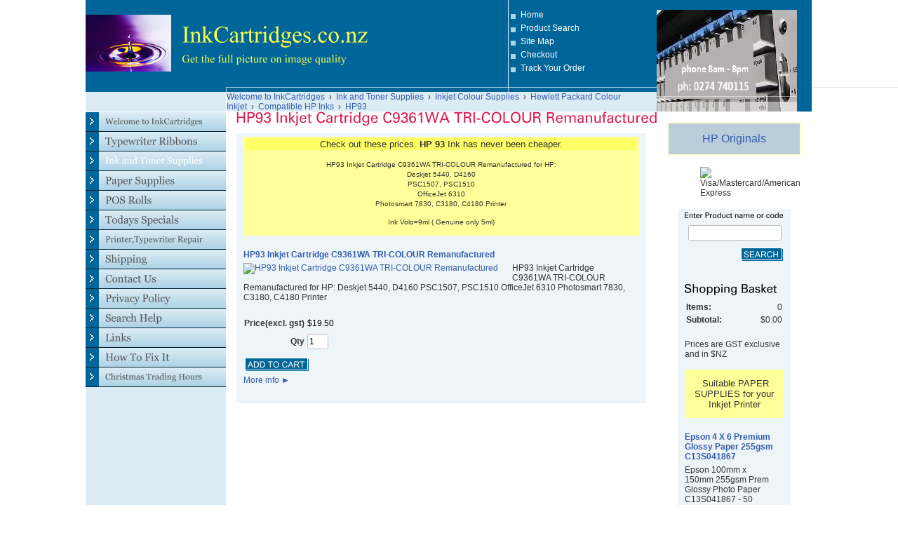

--- FILE ---
content_type: text/html; charset=utf-8
request_url: http://www.inkcartridges.co.nz/hp93-inkjet-cartridge-c9361wa-tri-colour-reman
body_size: 7031
content:
<!DOCTYPE html>
<html>
<head>
<title>HP93 Inkjet Cartridge C9361WA TRI-COLOUR Remanufactured</title>
<meta name="description" content="HP93 Inkjet Cartridge C9361WA TRI-COLOUR Remanufactured for HP: Deskjet 5440, D4160 PSC1507, PSC1510 OfficeJet 6310 Photosmart 7830, C3180, C4180 Printer Ink Volo=9ml ( Genuine only 5ml)">
<meta name="keywords" content="HP93 Inkjet Cartridge ink cartridges C9361WA TRI-COLOUR Remanufactured  HP Deskjet 5440 D4160 PSC1507 PSC1510 OfficeJet 6310 Photosmart 7830 C3180 C4180 Printer">
<link rel="home" href="/">
<link rel="index" href="/sitemap">
<style type="text/css">
@import url('/server-css/common.css?cache=2849868597');
@import url('/server-css/layout.css?cache=2002406006');
@import url('/server-css/input.css?cache=2450324499');
@import url('/server-css/product.css?cache=4122649944');
@import url('/server-css/site.css?cache=2761954733');
@import url('/server-css/pageelements.css?cache=2987632861');
@import url('/server-css/preview.css?cache=4285184602');
body, table, select, textarea, input, button { font-size:12px; font-family:Arial; }
.selected .autoedit .input { color:#000000; }
.link { font-family:Arial; font-size:12px; }
a:link, a:visited, a:hover, a:active { color:#335bad; }
body { font-family:Arial; font-size:12px; color:#333333; }
.list-table .addtocart .record { margin:0px auto; }
.subheading { font-weight:bold; font-family:Zurich; font-size:19px; color:#000000; margin-bottom:8px; }
.priceparts { color:#000000; font-family:Arial; font-size:12px; }
.button.edge.on { background-color:#666666 !important; color:#ffffff !important; }
button { border:none; background-color:transparent; }
body { background-color:#ffffff; }
.border { border:0px; margin:0px 15px; }
.border > .title { background-color:#dcecf4; padding:5px 10px; }
.border > .content { background-color:#edf5f9; padding:5px 10px; }
.bottomborder { border-bottom:1px solid #ffffff; }
.bottomcontainer { padding:10px 0px !important; }
.breadcrumbscontainer { border-left:1px solid white; padding:0px 15px; }
.centercontainer { width:580px; padding-bottom:15px; vertical-align:top; }
.color { background-color:#006699; }
.colorlighter { background-color:#acd2e5; }
.colorlightest { background-color:#dcecf4; }
.compliment { background-color:#ffffff; }
.complimentlighter { background-color:#ffffff; }
.complimentlightest { background-color:#ffffff; }
.leftcontainer { vertical-align:top; padding-bottom:15px !important; }
.logocontainer { background-color:#006699; vertical-align:middle; padding-left:45px; }
.maincontainer > tbody > tr > td { padding:0px; }
.margin { margin:0px 15px; }
.pagetitle { margin-left:15px; margin-bottom:10px; }
.rightcontainer { width:200px; padding-top:10px; padding-bottom:15px; vertical-align:top; }
.siteelements .delimiter { margin-top:10px; }
.siteelements .link { color:#ffffff; display:block; padding-bottom:5px; padding-left:17px; background-image:url(/oslo/square.img?color=006699&text=333333&accent=006699&compliment=ffffff&navigation=555555&heading=000000&title=dd1a51&logo=fcff4e&link=335bad&square.fill.color=acd2e5&cache=1766183384850); background-position:left center; background-repeat:no-repeat; }
.siteelements .other { display:block; padding-bottom:5px; padding-left:17px; background-image:url(/oslo/square.img?color=006699&text=333333&accent=006699&compliment=ffffff&navigation=555555&heading=000000&title=dd1a51&logo=fcff4e&link=335bad&square.fill.color=acd2e5&cache=1766183384850); background-position:left center; background-repeat:no-repeat; }
.siteelementscontainer { vertical-align:middle; border-left:1px solid #dcecf4; }
.siteimage { vertical-align:bottom; }
.siteimagecontainer { background-color:#006699; vertical-align:bottom; }
.sitepageimage { margin:0px 15px 15px; display:block; }
.topleftborder { border-top:1px solid #acd2e5; border-left:1px solid #acd2e5; }
.welcomeelement.link { margin-left:15px; color:#006699; }
.white { background-color:white; }
.ie .siteimageline { height:8px; }
.siteimageline { height:7px; }
#left, #right { margin-top:15px; }
#left .border .title { background-color:#acd2e5; }
#left .border .content { background-color:#dcecf4; border:1px solid #acd2e5; }
</style>
<script type="text/javascript" src="/server/js/prototype.js?cache=1470679646000"></script>
<script type="text/javascript" src="/server/js/effects.js?cache=1470679646000"></script>
<script type="text/javascript" src="/server/js/server.js?cache=1470679646000"></script>
<script type="text/javascript" src="/server/js/bounds.js?cache=1470679646000"></script>
<script type="text/javascript" src="/server/js/tip.js?cache=1517805348000"></script>
<script type="text/javascript" src="/server/js/touch.js?cache=1470679646000"></script>
<script type="text/javascript" src="/account/js/site.js?cache=1470679636000"></script>
<script type="text/javascript" src="/account/js/stats.js?cache=1351014736000"></script>
<script type="text/javascript" src="/account/js/productprice.js?cache=1517805344000"></script>
<script type="text/javascript" src="/server/js/form.js?cache=1470679646000"></script>
<script type="text/javascript" src="/server/js/table.js?cache=1470679646000"></script>
<script type="text/javascript" src="/server/js/action.js?cache=1470679646000"></script>
<script type="text/javascript">
Event.observe(document, 'dom:loaded', function()
{
try
{
	new Record('record_1', {});
	new Record('record_2', {});
	new Record('record_3', {});
	new Record('record_4', {});
	new Action().click('searchsmall_496996429').when(Event.KEY_RETURN).isPressed().and('searchwords_496996429').hasFocus();
	document.fire('behavior:change');
	fixWebkit();
}
catch(e)
{
	try
	{
		if(console) console.log(e);
	}
	catch(ee)
	{
	;
	}
}
});
</script>

</head>
<body class="html w3c chrome webkit mac">
<div style="position:absolute; z-index:10; display:none">
<script>recordStats(3074136);</script>
</div>


<table class="maincontainer" style="width:100%">
	<tr>
		<td class="complimentlighter" rowspan="3"></td>
		<td style="width:200px"></td>
		<td style="width:380px;"></td>
		<td style="width:200px;"></td>
		<td style="width:200px;"></td>
		<td class="complimentlighter" rowspan="2"></td>
	</tr>
	<tr style="height:124px;">
		<td colspan="2" class="logocontainer"><a href="/"><img class="logo" alt="InkCartridges.co.nz" dataeditor="site_3074136_logo" imageeditor="site_3074136_imageurl" src="/oslo/logo.img?color=006699&amp;text=333333&amp;accent=006699&amp;compliment=ffffff&amp;navigation=555555&amp;heading=000000&amp;title=dd1a51&amp;logo=fcff4e&amp;link=335bad&amp;logo.image.url=%2Ffiles%2F3074136%2Fuploaded%2Fdroplet7.jpg&amp;company.text=InkCartridges.co.nz&amp;byline.text=Get+the+full+picture+on+image+quality&amp;company.font=Times&amp;company.font.size=34&amp;company.fill.color=fcff4e&amp;logo.image.mask.apply=false&amp;cache=1766183384850"></a></td>
		<td class="siteelementscontainer color"><div class="siteelements" id="siteelements">
<a class="link" href="/">Home</a><span class="delimiter"></span><a class="link" href="/search">Product Search</a><span class="delimiter"></span><a class="link" href="/sitemap">Site Map</a><span class="delimiter"></span><a class="link" href="/cart">Checkout</a><span class="delimiter"></span><a class="link" href="/tracking">Track Your Order</a></div>
</td>
		<td rowspan="3" class="siteimagecontainer"><img class="siteimage" id="siteimage" src="/oslo/siteimage.img?color=006699&amp;text=333333&amp;accent=006699&amp;compliment=ffffff&amp;navigation=555555&amp;heading=000000&amp;title=dd1a51&amp;logo=fcff4e&amp;link=335bad&amp;picture.image.url=%2Ffiles%2F3074136%2Fuploaded%2Ftypewriter3.jpg&amp;picture.image.crop.apply=false&amp;width=200&amp;cache=1766183384850"></td>
	</tr>
	<tr class="siteimageline">
		<td class="color"></td>
		<td class="color topleftborder"></td>
		<td class="color topleftborder"></td>
				<td class="complimentlighter" style="border-top:1px solid #dcecf4;"></td>
	</tr>
	<tr style="height:14px;">
		<td class="complimentlightest bottomborder"></td>
		<td class="colorlightest" style="border-bottom:1px solid white;"></td>
		<td colspan="2" class="breadcrumbscontainer colorlightest"><div class="breadcrumbs" id="breadcrumbs">
<a class="link" href="/">Welcome to InkCartridges</a><span class="delimiter">&nbsp;&nbsp;&rsaquo;&nbsp;&nbsp;</span><a class="link" href="/inkandtonersupplies">Ink and Toner Supplies</a><span class="delimiter">&nbsp;&nbsp;&rsaquo;&nbsp;&nbsp;</span><a class="link" href="/inkjet-colour-supplies">Inkjet Colour Supplies</a><span class="delimiter">&nbsp;&nbsp;&rsaquo;&nbsp;&nbsp;</span><a class="link" href="/hewlett-packard-colour-inkjet-cartridge">Hewlett Packard Colour Inkjet</a><span class="delimiter">&nbsp;&nbsp;&rsaquo;&nbsp;&nbsp;</span><a class="link" href="/compatible-hewlett-packard-inkjet--cartridge-sets">Compatible HP Inks</a><span class="delimiter">&nbsp;&nbsp;&rsaquo;&nbsp;&nbsp;</span><a class="link" href="/hp93-inkjet-cartridge-c9361wa-tri-colour-reman">HP93</a></div>
</td>
				<td class="complimentlightest bottomborder"></td>
	</tr>
	<tr>
		<td class="complimentlightest"></td>
		<td class="leftcontainer colorlightest"><table class="sitenavigation">
<tr>
<td class="item first parent" style="z-index:1450;">
<a class="link" href="/" id="handle1"><img class="dynamicimage" alt="Welcome to InkCartridges" src="/oslo/tabitem.img?color=006699&amp;text=333333&amp;accent=006699&amp;compliment=ffffff&amp;navigation=555555&amp;heading=000000&amp;title=dd1a51&amp;logo=fcff4e&amp;link=335bad&amp;frame.fill.gradient.start.color=dcecf4&amp;frame.fill.gradient.end.color=acd2e5&amp;border.fill.color=002335&amp;width=200&amp;label.text=Welcome+to+InkCartridges&amp;context.state=ndd&amp;font=Georgia&amp;fontsize=15&amp;cache=1766183384850"></a><div id="navigation1">
</div>
</td>
</tr>
<tr>
<td class="item parent" style="z-index:1350;">
<a class="link" href="/typewriter-ribbons-cassettes-lift-off-correction-tapes" id="handle2"><img class="dynamicimage" alt="Typewriter Ribbons" src="/oslo/tabitem.img?color=006699&amp;text=333333&amp;accent=006699&amp;compliment=ffffff&amp;navigation=555555&amp;heading=000000&amp;title=dd1a51&amp;logo=fcff4e&amp;link=335bad&amp;frame.fill.gradient.start.color=dcecf4&amp;frame.fill.gradient.end.color=acd2e5&amp;border.fill.color=002335&amp;width=200&amp;label.text=Typewriter+Ribbons&amp;context.state=ddu&amp;font=Georgia&amp;fontsize=15&amp;cache=1766183384850"></a><div id="navigation2">
</div>
</td>
</tr>
<tr>
<td class="selected item parent" style="z-index:1250;">
<a class="link" href="/inkandtonersupplies" id="handle3"><img class="dynamicimage" alt="Ink and Toner Supplies" src="/oslo/tabitem.img?color=006699&amp;text=333333&amp;accent=006699&amp;compliment=ffffff&amp;navigation=555555&amp;heading=000000&amp;title=dd1a51&amp;logo=fcff4e&amp;link=335bad&amp;frame.fill.gradient.start.color=dcecf4&amp;frame.fill.gradient.end.color=acd2e5&amp;border.fill.color=002335&amp;width=200&amp;label.text=Ink+and+Toner+Supplies&amp;state=selected&amp;context.state=dud&amp;font=Georgia&amp;fontsize=15&amp;cache=1766183384850"></a><div id="navigation3">
</div>
</td>
</tr>
<tr>
<td class="item parent" style="z-index:1150;">
<a class="link" href="/paper-supplies-a6-a5-a4-a3-a2-photo-gloss-matt" id="handle4"><img class="dynamicimage" alt="Paper Supplies" src="/oslo/tabitem.img?color=006699&amp;text=333333&amp;accent=006699&amp;compliment=ffffff&amp;navigation=555555&amp;heading=000000&amp;title=dd1a51&amp;logo=fcff4e&amp;link=335bad&amp;frame.fill.gradient.start.color=dcecf4&amp;frame.fill.gradient.end.color=acd2e5&amp;border.fill.color=002335&amp;width=200&amp;label.text=Paper+Supplies&amp;context.state=udd&amp;font=Georgia&amp;fontsize=15&amp;cache=1766183384850"></a><div id="navigation4">
</div>
</td>
</tr>
<tr>
<td class="item parent" style="z-index:1050;">
<a class="link" href="/thermal-rolls-thermal-paper-cash-register-till-roll-eftpos-printer-pos-rolls-bond-rolls-carbonless-rolls" id="handle5"><img class="dynamicimage" alt="POS Rolls" src="/oslo/tabitem.img?color=006699&amp;text=333333&amp;accent=006699&amp;compliment=ffffff&amp;navigation=555555&amp;heading=000000&amp;title=dd1a51&amp;logo=fcff4e&amp;link=335bad&amp;frame.fill.gradient.start.color=dcecf4&amp;frame.fill.gradient.end.color=acd2e5&amp;border.fill.color=002335&amp;width=200&amp;label.text=POS+Rolls&amp;context.state=ddd&amp;font=Georgia&amp;fontsize=15&amp;cache=1766183384850"></a><div id="navigation5">
</div>
</td>
</tr>
<tr>
<td class="item parent" style="z-index:950;">
<a class="link" href="/todays-specials" id="handle6"><img class="dynamicimage" alt="Todays Specials" src="/oslo/tabitem.img?color=006699&amp;text=333333&amp;accent=006699&amp;compliment=ffffff&amp;navigation=555555&amp;heading=000000&amp;title=dd1a51&amp;logo=fcff4e&amp;link=335bad&amp;frame.fill.gradient.start.color=dcecf4&amp;frame.fill.gradient.end.color=acd2e5&amp;border.fill.color=002335&amp;width=200&amp;label.text=Todays+Specials&amp;context.state=ddd&amp;font=Georgia&amp;fontsize=15&amp;cache=1766183384850"></a><div id="navigation6">
</div>
</td>
</tr>
<tr>
<td class="item parent" style="z-index:850;">
<a class="link" href="/typewriter-repair-printer-repair-fax-repair-for-hp-brother-canon" id="handle7"><img class="dynamicimage" alt="Printer,Typewriter Repair" src="/oslo/tabitem.img?color=006699&amp;text=333333&amp;accent=006699&amp;compliment=ffffff&amp;navigation=555555&amp;heading=000000&amp;title=dd1a51&amp;logo=fcff4e&amp;link=335bad&amp;frame.fill.gradient.start.color=dcecf4&amp;frame.fill.gradient.end.color=acd2e5&amp;border.fill.color=002335&amp;width=200&amp;label.text=Printer%2CTypewriter+Repair&amp;context.state=ddd&amp;font=Georgia&amp;fontsize=15&amp;cache=1766183384850"></a><div id="navigation7">
</div>
</td>
</tr>
<tr>
<td class="item parent" style="z-index:750;">
<a class="link" href="/shipping" id="handle8"><img class="dynamicimage" alt="Shipping" src="/oslo/tabitem.img?color=006699&amp;text=333333&amp;accent=006699&amp;compliment=ffffff&amp;navigation=555555&amp;heading=000000&amp;title=dd1a51&amp;logo=fcff4e&amp;link=335bad&amp;frame.fill.gradient.start.color=dcecf4&amp;frame.fill.gradient.end.color=acd2e5&amp;border.fill.color=002335&amp;width=200&amp;label.text=Shipping&amp;context.state=ddd&amp;font=Georgia&amp;fontsize=15&amp;cache=1766183384850"></a><div id="navigation8">
</div>
</td>
</tr>
<tr>
<td class="item parent" style="z-index:650;">
<a class="link" href="/contact" id="handle9"><img class="dynamicimage" alt="Contact Us" src="/oslo/tabitem.img?color=006699&amp;text=333333&amp;accent=006699&amp;compliment=ffffff&amp;navigation=555555&amp;heading=000000&amp;title=dd1a51&amp;logo=fcff4e&amp;link=335bad&amp;frame.fill.gradient.start.color=dcecf4&amp;frame.fill.gradient.end.color=acd2e5&amp;border.fill.color=002335&amp;width=200&amp;label.text=Contact+Us&amp;context.state=ddd&amp;font=Georgia&amp;fontsize=15&amp;cache=1766183384850"></a><div id="navigation9">
</div>
</td>
</tr>
<tr>
<td class="item parent" style="z-index:550;">
<a class="link" href="/privacy" id="handle10"><img class="dynamicimage" alt="Privacy Policy" src="/oslo/tabitem.img?color=006699&amp;text=333333&amp;accent=006699&amp;compliment=ffffff&amp;navigation=555555&amp;heading=000000&amp;title=dd1a51&amp;logo=fcff4e&amp;link=335bad&amp;frame.fill.gradient.start.color=dcecf4&amp;frame.fill.gradient.end.color=acd2e5&amp;border.fill.color=002335&amp;width=200&amp;label.text=Privacy+Policy&amp;context.state=ddd&amp;font=Georgia&amp;fontsize=15&amp;cache=1766183384850"></a><div id="navigation10">
</div>
</td>
</tr>
<tr>
<td class="item parent" style="z-index:450;">
<a class="link" href="/search-help" id="handle11"><img class="dynamicimage" alt="Search Help" src="/oslo/tabitem.img?color=006699&amp;text=333333&amp;accent=006699&amp;compliment=ffffff&amp;navigation=555555&amp;heading=000000&amp;title=dd1a51&amp;logo=fcff4e&amp;link=335bad&amp;frame.fill.gradient.start.color=dcecf4&amp;frame.fill.gradient.end.color=acd2e5&amp;border.fill.color=002335&amp;width=200&amp;label.text=Search+Help&amp;context.state=ddd&amp;font=Georgia&amp;fontsize=15&amp;cache=1766183384850"></a><div id="navigation11">
</div>
</td>
</tr>
<tr>
<td class="item parent" style="z-index:350;">
<a class="link" href="/links" id="handle12"><img class="dynamicimage" alt="Links" src="/oslo/tabitem.img?color=006699&amp;text=333333&amp;accent=006699&amp;compliment=ffffff&amp;navigation=555555&amp;heading=000000&amp;title=dd1a51&amp;logo=fcff4e&amp;link=335bad&amp;frame.fill.gradient.start.color=dcecf4&amp;frame.fill.gradient.end.color=acd2e5&amp;border.fill.color=002335&amp;width=200&amp;label.text=Links&amp;context.state=ddd&amp;font=Georgia&amp;fontsize=15&amp;cache=1766183384850"></a><div id="navigation12">
</div>
</td>
</tr>
<tr>
<td class="item parent" style="z-index:250;">
<a class="link" href="/how-to-fix-printer-and-ink-cartridges" id="handle13"><img class="dynamicimage" alt="How To Fix It" src="/oslo/tabitem.img?color=006699&amp;text=333333&amp;accent=006699&amp;compliment=ffffff&amp;navigation=555555&amp;heading=000000&amp;title=dd1a51&amp;logo=fcff4e&amp;link=335bad&amp;frame.fill.gradient.start.color=dcecf4&amp;frame.fill.gradient.end.color=acd2e5&amp;border.fill.color=002335&amp;width=200&amp;label.text=How+To+Fix+It&amp;context.state=ddd&amp;font=Georgia&amp;fontsize=15&amp;cache=1766183384850"></a><div id="navigation13">
</div>
</td>
</tr>
<tr>
<td class="item last parent" style="z-index:150;">
<a class="link" href="/page/480013584" id="handle14"><img class="dynamicimage" alt="Christmas Trading Hours" src="/oslo/tabitem.img?color=006699&amp;text=333333&amp;accent=006699&amp;compliment=ffffff&amp;navigation=555555&amp;heading=000000&amp;title=dd1a51&amp;logo=fcff4e&amp;link=335bad&amp;frame.fill.gradient.start.color=dcecf4&amp;frame.fill.gradient.end.color=acd2e5&amp;border.fill.color=002335&amp;width=200&amp;label.text=Christmas+Trading+Hours&amp;context.state=ddn&amp;font=Georgia&amp;fontsize=15&amp;cache=1766183384850"></a><div id="navigation14">
</div>
</td>
</tr>
</table>
<div class="areapanel" id="left"></div>
</td>
		<td colspan="2" class="centercontainer white">
						<img class="pagetitle" alt="HP93 Inkjet Cartridge C9361WA TRI-COLOUR Remanufactured" id="pagetitle" src="/oslo/pagetitle.img?color=006699&amp;text=333333&amp;accent=006699&amp;compliment=ffffff&amp;navigation=555555&amp;heading=000000&amp;title=dd1a51&amp;logo=fcff4e&amp;link=335bad&amp;title.text=HP93+Inkjet+Cartridge+C9361WA+TRI-COLOUR+Remanufactured&amp;font=Zurich&amp;fontsize=21&amp;fontcolor=dd1a51&amp;cache=1766183384850">			<div class="areapanel" id="center"><div class="space border">
<div class="content">
<div class="space pagetext" id="pageelement_577352220">
<div class="panel"><table border="0" style="background-color: #ffff99; width: 100%; height: 30px;">
<tbody>
<tr>
<td></td>
<td></td>
<td></td>
</tr>
<tr>
<td></td>
<td style="background-color: #ffff66; text-align: center;"><font size="2">Check out these prices. <strong>HP&nbsp;93 </strong>Ink has never been cheaper.</font></td>
<td></td>
</tr>
<tr>
<td></td>
<td style="text-align: center;">
<p><span style="font-size: x-small;">HP93 Inkjet Cartridge C9361WA TRI-COLOUR Remanufactured for HP:</span><br/><span style="font-size: x-small;">Deskjet 5440, D4160 </span><br/><span style="font-size: x-small;">PSC1507, PSC1510 </span><br/><span style="font-size: x-small;">OfficeJet 6310 </span><br/><span style="font-size: x-small;">Photosmart 7830, C3180, C4180 Printer</span></p>
<p><span style="font-size: x-small;">Ink Volo=9ml ( Genuine only 5ml)</span></p>
</td>
<td></td>
</tr>
</tbody>
</table></div>
</div>
<div  class="space pageproducts" id="pageelement_577352222"><div class="list-stack" id="list_577352222">
<table>
<tr class="row first last" id="element_577352222_item_564600559" previewid="element_577352222_item_564600559">
<td class="cell list-content"><a class="name list-name link" href="/hp93-inkjet-cartridge-c9361wa-remanufactured">HP93 Inkjet Cartridge C9361WA TRI-COLOUR Remanufactured</a><a class="icon list-icon link" href="/hp93-inkjet-cartridge-c9361wa-remanufactured"><img class="thumbnail" alt="HP93 Inkjet Cartridge C9361WA TRI-COLOUR Remanufactured" src="/account/images/thumbnail.img?color=006699&amp;text=333333&amp;accent=006699&amp;compliment=ffffff&amp;navigation=555555&amp;heading=000000&amp;title=dd1a51&amp;logo=fcff4e&amp;link=335bad&amp;picture.image.url=%2Ffiles%2F3074136%2Fuploaded%2F_c_m_y.gif&amp;picture.width.max=80&amp;picture.height.max=80&amp;picture.image.mask.apply=false&amp;stage.width.max=80&amp;state=center&amp;cache=1766183384850"></a><span class="summary list-summary text">HP93 Inkjet Cartridge C9361WA TRI-COLOUR Remanufactured for HP:
Deskjet 5440, D4160 
PSC1507, PSC1510 
OfficeJet 6310 
Photosmart 7830, C3180, C4180 Printer</span>
</td>
</tr>
<tr>
<td class="cell list-other last" previewid="element_577352222_item_564600559"><form class="addtocart" method="post" action="">
<div class="panel"><table class="record" id="record_1" style="visibility:hidden; position:absolute;">
<tr>
<td class="fields">
<div class="field">
<table>
<tr>
<td class="fieldlabel left" style="width:100%;">
</td>
<td class="left fieldvalue full" style="white-space:nowrap;">
</td>
</tr>
</table>
</div>
<div class="field">
<table>
<tr>
<td class="fieldlabel left" style="width:100%;">
Price(excl. gst)</td>
<td class="left fieldvalue full" style="white-space:nowrap;">
<span class="priceparts"><span class="currency">$</span><span class="whole">19</span><span class="decimal-separator">.</span><span class="decimal">50</span></span></td>
</tr>
</table>
</div>
<div class="field">
<table>
<tr>
<td class="fieldlabel left" style="width:100%;">
Qty</td>
<td class="left fieldvalue full" style="white-space:nowrap;">
<span class="textfieldborder" style="width:28px;"><span class="bounds"><input class="input quantity_field textfield" name="quantity_564600559" id="quantity_564600559" value="1" type="text"></span><br></span>
</td>
</tr>
</table>
</div>
</td>
</tr>
</table>
<div class="addtocartbuttons panel" style="margin-top:5px;"><button class="input button" name="addToCart_564600559" id="addToCart_564600559" type="submit" alt="" style="cursor:pointer;">
<img class="dynamicimage" src="/oslo/button.img?color=006699&amp;text=333333&amp;accent=006699&amp;compliment=ffffff&amp;navigation=555555&amp;heading=000000&amp;title=dd1a51&amp;logo=fcff4e&amp;link=335bad&amp;text.text=Add+to+Cart&amp;cache=1766183384850"></button>
</div>
<div class="panel" style="margin-top:5px;"><a class="link" href="/hp93-inkjet-cartridge-c9361wa-remanufactured" style="white-space:nowrap;">More info&nbsp;<span style="font-family:Arial">&#9658;</span></a></div>
</div>
</form>
</td>
</tr>
</table>
</div>
</div><div style="height:1px;clear:both;"></div></div>
</div>
</div>
		</td>
		<td class="rightcontainer white">
			 
			<div class="areapanel" id="right"><div class="space margin"><div class="space pagetext" id="pageelement_577352224">
<div class="panel"><table border="2" style="background-color: #bacddb; width: 100%; border: #ffffcc 2px solid;">
<tbody>
<tr>
<td>
<p style="text-align: center;"><font color="#000000" size="3"><a href="/store/3074136/hewlett-packard-colour-inkjet-cartridge">HP Originals</a></font></p>
</td>
</tr>
</tbody>
</table></div>
</div>
<div class="space pageimage" id="pageelement_577352228">
<div><table class="right">
<tr>
<td>
<img class="dynamicimage" alt="Visa/Mastercard/American Express" title="Visa/Mastercard/American Express" src="/account/images/image.img?color=006699&amp;text=333333&amp;accent=006699&amp;compliment=ffffff&amp;navigation=555555&amp;heading=000000&amp;title=dd1a51&amp;logo=fcff4e&amp;link=335bad&amp;picture.width.max=170&amp;picture.image.url=%2Ffiles%2F3074136%2Fuploaded%2Fcredit_card_logos_42.gif&amp;cache=1766183384850"></td>
</tr>
</table>
</div>
<div style="clear:both;"></div>
</div>
<div class="space pagebackground" id="pageelement_pagebackground_0">
<div class="space border">
<div class="content">
<div class="space pagesearch" id="pageelement_496996429">
<div  class="space pagesearch" id="pageelement_496996429"><img class="subheading block dynamicimage" alt="Enter Product name or code" src="/oslo/heading.img?color=006699&amp;text=333333&amp;accent=006699&amp;compliment=ffffff&amp;navigation=555555&amp;heading=000000&amp;title=dd1a51&amp;logo=fcff4e&amp;link=335bad&amp;title.text=Enter+Product+name+or+code&amp;font=Zurich&amp;fontsize=17&amp;stage.width.max=140&amp;stagecolor=ffffff&amp;width=140&amp;cache=1766183384850"><h2 class="subheading hide">Enter Product name or code</h2>
<form class="search form" method="get" action="/search" name="pagesearch_496996429" id="pagesearch_496996429">
<table>
<tr>
<td style="padding:2px 5px"><span class="textfieldborder" style="width:100%;"><span class="bounds"><input class="input textfield" name="searchwords" id="searchwords_496996429" maxlength="100" placeholder="" type="text"></span><br></span>
</td>
</tr>
<tr>
<td class="buttoncell"><button class="input button" name="searchsmall_496996429" id="searchsmall_496996429" type="submit" alt="" style="margin:5px 0px; cursor:pointer;">
<img class="dynamicimage" src="/oslo/button.img?color=006699&amp;text=333333&amp;accent=006699&amp;compliment=ffffff&amp;navigation=555555&amp;heading=000000&amp;title=dd1a51&amp;logo=fcff4e&amp;link=335bad&amp;text.text=Search&amp;cache=1766183384850"></button>
</td>
</tr>
</table>
</form>
</div></div>
<div style="height:1px;clear:both;"></div></div>
</div>
<div class="space border">
<div class="content">
<div  class="space pagecart small" id="pageelement_496996427"><img class="subheading block dynamicimage" alt="Shopping Basket" src="/oslo/heading.img?color=006699&amp;text=333333&amp;accent=006699&amp;compliment=ffffff&amp;navigation=555555&amp;heading=000000&amp;title=dd1a51&amp;logo=fcff4e&amp;link=335bad&amp;title.text=Shopping+Basket&amp;font=Zurich&amp;fontsize=17&amp;stage.width.max=140&amp;stagecolor=ffffff&amp;width=140&amp;cache=1766183384850"><h2 class="subheading hide">Shopping Basket</h2>
<table><tr>
<td class="name">Items:</td>
<td class="value">0</td>
</tr>
<tr>
<td class="name">Subtotal:</td>
<td class="value">$0.00</td>
</tr>
<tr>
<td colspan=2 class="links"></td>
</tr>
</table>
</div><div  class="space pagepricesetnotice" id="pageelement_496996431">
Prices are GST exclusive  and in $NZ</div>
<div class="space pagetext" id="pageelement_497824413">
<div class="panel"><table border="0" cellspacing="0" cellpadding="0" width="100%" class="text" style="height: 25px; background-color: #ffff99">
	<tbody>
		<tr>
			<td>
			<p align="center">
			<font size="2">&nbsp;Suitable PAPER SUPPLIES for your Inkjet Printer</font> 
			</p>
			</td>
		</tr>
	</tbody>
</table>
</div>
</div>
<div  class="space pageproducts" id="pageelement_496996435"><div class="list-stack" id="list_496996435">
<table>
<tr class="row first" id="element_496996435_item_506528617" previewid="element_496996435_item_506528617">
<td class="cell list-content"><a class="name list-name link" href="/product/C13S041867">Epson 4 X 6 Premium Glossy Paper 255gsm C13S041867</a><span class="summary list-summary text">Epson 100mm x 150mm 255gsm Prem Glossy Photo Paper C13S041867 - 50 Sheets&nbsp;</span>
</td>
</tr>
<tr>
<td class="cell list-other last" previewid="element_496996435_item_506528617"><form class="addtocart" method="post" action="">
<div class="panel"><table class="record" id="record_2" style="visibility:hidden; position:absolute;">
<tr>
<td class="fields">
<div class="field">
<table>
<tr>
<td class="fieldlabel left" style="width:100%;">
</td>
<td class="left fieldvalue full" style="white-space:nowrap;">
</td>
</tr>
</table>
</div>
<div class="field">
<table>
<tr>
<td class="fieldlabel left" style="width:100%;">
Price(excl. gst)</td>
<td class="left fieldvalue full" style="white-space:nowrap;">
<span class="priceparts"><span class="currency">$</span><span class="whole">18</span><span class="decimal-separator">.</span><span class="decimal">90</span></span></td>
</tr>
</table>
</div>
</td>
</tr>
</table>
<div class="panel" style="margin-top:5px;"><a class="link" href="/product/C13S041867" style="white-space:nowrap;">More info&nbsp;<span style="font-family:Arial">&#9658;</span></a></div>
</div>
</form>
</td>
</tr>
<tr class="row odd" id="element_496996435_item_506528619" previewid="element_496996435_item_506528619">
<td class="cell list-content"><a class="name list-name link" href="/product/C13S041943">Epson 4 X 6 Ultra Glossy Photo Paper 300gsm C13S041943</a><span class="summary list-summary text">Epson 4&quot;x6&quot; Ultra Glossy Paper C13S041943 - 50 Shts 300gsm</span>
</td>
</tr>
<tr>
<td class="cell list-other last" previewid="element_496996435_item_506528619"><form class="addtocart" method="post" action="">
<div class="panel"><table class="record" id="record_3" style="visibility:hidden; position:absolute;">
<tr>
<td class="fields">
<div class="field">
<table>
<tr>
<td class="fieldlabel left" style="width:100%;">
</td>
<td class="left fieldvalue full" style="white-space:nowrap;">
</td>
</tr>
</table>
</div>
<div class="field">
<table>
<tr>
<td class="fieldlabel left" style="width:100%;">
Price(excl. gst)</td>
<td class="left fieldvalue full" style="white-space:nowrap;">
<span class="priceparts"><span class="currency">$</span><span class="whole">26</span><span class="decimal-separator">.</span><span class="decimal">30</span></span></td>
</tr>
</table>
</div>
</td>
</tr>
</table>
<div class="panel" style="margin-top:5px;"><a class="link" href="/product/C13S041943" style="white-space:nowrap;">More info&nbsp;<span style="font-family:Arial">&#9658;</span></a></div>
</div>
</form>
</td>
</tr>
<tr class="row last" id="element_496996435_item_506528611" previewid="element_496996435_item_506528611">
<td class="cell list-content"><a class="name list-name link" href="/product/C13S041464">Epson 5 X 7 Photo Glossy Paper C13S041464</a><span class="summary list-summary text">Epson 5 x 7 Photo Glossy Paper - 20 Shts</span>
</td>
</tr>
<tr>
<td class="cell list-other last" previewid="element_496996435_item_506528611"><form class="addtocart" method="post" action="">
<div class="panel"><table class="record" id="record_4" style="visibility:hidden; position:absolute;">
<tr>
<td class="fields">
<div class="field">
<table>
<tr>
<td class="fieldlabel left" style="width:100%;">
</td>
<td class="left fieldvalue full" style="white-space:nowrap;">
</td>
</tr>
</table>
</div>
<div class="field">
<table>
<tr>
<td class="fieldlabel left" style="width:100%;">
Price(excl. gst)</td>
<td class="left fieldvalue full" style="white-space:nowrap;">
<span class="priceparts"><span class="currency">$</span><span class="whole">16</span><span class="decimal-separator">.</span><span class="decimal">80</span></span></td>
</tr>
</table>
</div>
</td>
</tr>
</table>
<div class="panel" style="margin-top:5px;"><a class="link" href="/product/C13S041464" style="white-space:nowrap;">More info&nbsp;<span style="font-family:Arial">&#9658;</span></a></div>
</div>
</form>
</td>
</tr>
</table>
</div>
</div><div style="height:1px;clear:both;"></div></div>
</div>
</div>
</div>
</div>
		</td>
		<td class="complimentlightest"></td>
	</tr>
	<tr>
		<td class="compliment"></td>
		<td class="colorlighter"></td>
		<td colspan="3" class="bottomcontainer colorlightest"><div class="areapanel" id="bottom"><div class="space margin"><div class="space pagetext" id="pageelement_577352226">
<div class="panel"><p><span style="font-size: xx-small;"><strong>HP93 Inkjet Cartridge C9361WA TRI-COLOUR Remanufactured for HP </strong></span><span style="font-size: xx-small;"><strong>Deskjet 5440, D4160 </strong></span><span style="font-size: xx-small;"><strong>PSC1507, PSC1510 </strong></span><span style="font-size: xx-small;"><strong>OfficeJet 6310 </strong></span><span style="font-size: xx-small;"><strong>Photosmart 7830, C3180, C4180 Printer</strong></span></p></div>
</div>
<div class="space pagebackground" id="pageelement_pagebackground_0">
<div class="space margin"><div class="space pagetext" id="pageelement_577364390">
<div class="panel"><table border="0" height="22" style="height: 20px; width: 100%;" width="859">
<tbody>
<tr>
<td></td>
<td><span style="font-size: x-small; color: #00ccff;"><a href="/store/3074136/inkjet-cartridges" title="Printer Inkjet Cartridges">Inkjet cartridges</a></span></td>
<td></td>
<td><span style="color: #00ccff; font-size: x-small;"><a href="/store/3074136/printer-cartridges-by-printer-model" title="Printer Cartridges">Printer cartridges</a></span></td>
<td></td>
<td><span style="color: #00ccff; font-size: x-small;"><a href="/store/3074136/inkjet-cartridges" title="Printer Ink cartridges">Ink Cartridges</a></span></td>
<td></td>
<td><span style="color: #00ccff; font-size: x-small;"><a href="/store/3074136/typewriter--ribbons-,-cassettes-,-lift-off,-correction-tapes" title="Typewriter Ribbons">Typewriter Ribbons</a></span></td>
<td></td>
<td><span style="color: #00ccff; font-size: x-small;"><a href="/store/3074136/thermal-rolls-thermal-paper-cash-register-till-roll-eftpos-printer-pos-rolls-bond-rolls-carbonless-rolls" title="Thermal &amp; Eftpos Rolls">Thermal Rolls</a></span></td>
<td><span style="color: #00ccff; font-size: x-small;"><a href="/store/3074136/paper-supplies-a6-a5-a4-a3-a2-photo-gloss-matt" title="Printer Paper Supplies">Printer Inkjet Paper</a></span></td>
<td></td>
<td></td>
<td></td>
<td></td>
<td></td>
</tr>
</tbody>
</table></div>
</div>
</div>
</div>
</div>
</div>
</td>
		<td class="compliment"></td>
	</tr>
	<tr style="height:50px">
		<td class="compliment" colspan="6"></td>
	</tr>
</table>
</body>
</html>
